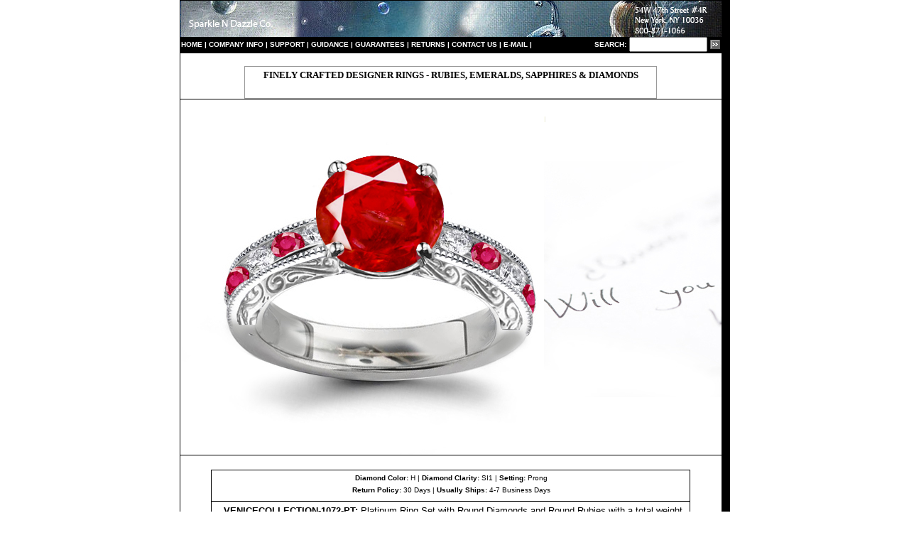

--- FILE ---
content_type: text/html
request_url: https://www.sndgems.com/antique-estate-art-deco-art-nouveau-designer-jewelry-collection-engagement-rings-wedding-bands-sets-diamonds-rubies-emeralds-sapphires-at-the-best-prices401.htm
body_size: 3567
content:
<HTML>
 <HEAD>
  <!-- $MVD$:app("MicroVision WebExpress","769") -->
  <!-- $MVD$:template("","0","0") -->
  <!-- $MVD$:color("4","ffff00","Cyan","0") -->
  <!-- $MVD$:color("7","ff","Red","0") -->
  <!-- $MVD$:color("8","ffff","Yellow","0") -->
  <!-- $MVD$:color("9","ffffff","Cyan","1") -->
  <!-- $MVD$:color("12","7f00","Dk Green","0") -->
  <!-- $MVD$:color("14","7f","Dk Red","0") -->
  <!-- $MVD$:color("15","7f7f","Brown","0") -->
  <!-- $MVD$:color("16","7f7f7f","Dk Grey","0") -->
  <!-- $MVD$:color("17","c0c0c0","Lt Grey","0") -->
  <!-- $MVD$:color("18","999999","Custom #1","0") -->
  <!-- $MVD$:color("19","ffffff","Orange","1") -->
  <!-- $MVD$:color("21","ffffff","Lavender","1") -->
  <!-- $MVD$:fontset("Verdana","Verdana","Arial","Times New I2") -->
  <!-- $MVD$:fontset("Trebeucht MS","Trebuchet MS") -->
  <TITLE>Finely Crafted Premium Designers Showcase Collection 2012</TITLE>
  <META HTTP-EQUIV="Content-Type" CONTENT="text/html; charset=iso-8859-1">
 <STYLE TYPE="text/css"><!--
   A:hover { text-decoration :underline;
             color : blue;}
   A { text-decoration : none;}
   .mvd-A { text-decoration : none;}
   -->
 </STYLE>
 </HEAD>
 <BODY BGCOLOR="WHITE" LEFTMARGIN="0" TOPMARGIN="0" MARGINWIDTH="0" MARGINHEIGHT="0">
  <P>
   <!--  --></P>
  <CENTER>
  <P ALIGN=CENTER>
   <TABLE WIDTH="100%" CELLPADDING="0" CELLSPACING="0" BORDER="0">
    <TR>
     <TD WIDTH="2%" VALIGN=TOP><CENTER>
      <P ALIGN=CENTER>
       <TABLE WIDTH="760" CELLPADDING="0" CELLSPACING="0" BORDER="0">
        <TR>
         <TD HEIGHT="45" WIDTH="1" BGCOLOR="BLACK" VALIGN=TOP NOWRAP>
          <P>
           <!-- $MVD$:picsz("0","0") --><IMG SRC="spacer.gif" WIDTH="1" HEIGHT="45" VSPACE="0" HSPACE="0" BORDER="0" LOOP="0"></TD>
         <TD HEIGHT="45" WIDTH="763" BGCOLOR="AQUA" VALIGN=TOP>
          <P>
           <TABLE WIDTH="750" CELLPADDING="0" CELLSPACING="0" BORDER="0">
            <TR>
             <TD HEIGHT="1" WIDTH="200" BGCOLOR="BLACK" VALIGN=TOP></TD>
             <TD HEIGHT="1" WIDTH="1" BGCOLOR="BLACK" VALIGN=BOTTOM></TD>
             <TD HEIGHT="1" WIDTH="376" BGCOLOR="BLACK" VALIGN=BOTTOM></TD>
             <TD HEIGHT="1" WIDTH="1" BGCOLOR="BLACK" VALIGN=BOTTOM></TD>
             <TD HEIGHT="1" WIDTH="203" BGCOLOR="BLACK" VALIGN=BOTTOM></TD>
            </TR>
            <TR>
             <TD COLSPAN="5" WIDTH="850" BGCOLOR="#999999" VALIGN=TOP>
              <P ALIGN=CENTER>
               <IMG SRC="logoa207.jpg" WIDTH="762" HEIGHT="51" VSPACE="0" HSPACE="0" BORDER="0" LOOP="0"></TD>
            </TR>
           </TABLE></TD>
         <TD HEIGHT="45" WIDTH="12" BGCOLOR="BLACK" VALIGN=TOP NOWRAP>
          <P>
           <!-- $MVD$:picsz("0","0") --><IMG SRC="spacer.gif" WIDTH="1" HEIGHT="45" VSPACE="0" HSPACE="0" BORDER="0" LOOP="0"></TD>
        </TR>
        <TR>
         <TD HEIGHT="22" WIDTH="1" BGCOLOR="BLACK" VALIGN=TOP NOWRAP></TD>
         <TD HEIGHT="22" WIDTH="763" BGCOLOR="BLACK" VALIGN=CENTER><CENTER>
          <P ALIGN=CENTER>
           <TABLE WIDTH="760" CELLPADDING="0" CELLSPACING="0" BORDER="0">
            <TR>
             <TD WIDTH="650" BGCOLOR="BLACK" VALIGN=CENTER>
              <P>
               <STRONG><A HREF="http://www.sndgems.com/" CLASS="HEAD2"><FONT FACE="Verdana,Arial,Times New I2"><FONT SIZE="1"><FONT COLOR="WHITE">HO</FONT></FONT></FONT></A></STRONG><A HREF="http://www.sndgems.com/" CLASS="HEAD2"><STRONG><FONT FACE="Verdana,Arial,Times New I2"><FONT SIZE="1"><FONT COLOR="WHITE">ME</FONT></FONT></FONT></STRONG></A><STRONG><FONT FACE="Verdana,Arial,Times New I2"><FONT SIZE="1"><FONT COLOR="WHITE"> 
               | </FONT><A HREF="http://www.sndgems.com/aboutus.htm"><FONT COLOR="WHITE">COMPANY
                INFO</FONT></A><FONT COLOR="WHITE"> | </FONT></FONT></FONT><A HREF="http://www.sndgems.com/customerservice.htm" CLASS="HEAD1"><FONT FACE="Verdana,Arial,Times New I2"><FONT SIZE="1"><FONT COLOR="WHITE">S</FONT></FONT></FONT></A></STRONG><A HREF="http://www.sndgems.com/customerservice.htm" CLASS="HEAD1"><STRONG><FONT FACE="Verdana,Arial,Times New I2"><FONT SIZE="1"><FONT COLOR="WHITE">UPPORT</FONT></FONT></FONT></STRONG></A><STRONG><FONT FACE="Verdana,Arial,Times New I2"><FONT SIZE="1"><FONT COLOR="WHITE"> 
               | </FONT></FONT></FONT></STRONG><A HREF="http://www.sndgems.com/jewelryassistance.html" CLASS="HEAD1"><STRONG><FONT FACE="Verdana,Arial,Times New I2"><FONT SIZE="1"><FONT COLOR="WHITE">GUIDANCE</FONT></FONT></FONT></STRONG></A><STRONG><FONT FACE="Verdana,Arial,Times New I2"><FONT SIZE="1"><FONT COLOR="WHITE"> 
               | </FONT></FONT></FONT></STRONG><A HREF="http://www.sndgems.com/guarantee.htm" CLASS="HEAD1"><STRONG><FONT FACE="Verdana,Arial,Times New I2"><FONT SIZE="1"><FONT COLOR="WHITE">GUARANTEES</FONT></FONT></FONT></STRONG></A><STRONG><FONT FACE="Verdana,Arial,Times New I2"><FONT SIZE="1"><FONT COLOR="WHITE"> 
               | </FONT></FONT></FONT></STRONG><A HREF="http://www.sndgems.com/returnsexchanges.htm" CLASS="HEAD1"><STRONG><FONT FACE="Verdana,Arial,Times New I2"><FONT SIZE="1"><FONT COLOR="WHITE">RETURNS</FONT></FONT></FONT></STRONG></A><STRONG><FONT FACE="Verdana,Arial,Times New I2"><FONT SIZE="1"><FONT COLOR="WHITE"> 
               | </FONT></FONT></FONT></STRONG><A HREF="http://www.sndgems.com/contactus1.htm" CLASS="HEAD1"><STRONG><FONT FACE="Verdana,Arial,Times New I2"><FONT SIZE="1"><FONT COLOR="WHITE">CONTACT
                US</FONT></FONT></FONT></STRONG></A><STRONG><FONT FACE="Verdana,Arial,Times New I2"><FONT SIZE="1"><FONT COLOR="WHITE"> 
               | </FONT><A HREF="http://sndgems.com/contact1.htm"><FONT COLOR="WHITE">E-MAIL
                </FONT></A><FONT COLOR="WHITE">|</FONT></FONT></FONT></STRONG></TD>
             <TD WIDTH="105" BGCOLOR="BLACK" VALIGN=CENTER>
              <P>
               <TABLE CELLPADDING="0" CELLSPACING="0" BORDER="0" CLASS="colorE7E7E7bg">
                <TR>
                 <TD WIDTH="12" VALIGN=CENTER>
                  <P>
                   <!-- $MVD$:picsz("0","0") --><IMG SRC="spacer-4.gif" WIDTH="1" HEIGHT="1" VSPACE="0" HSPACE="0" BORDER="0" LOOP="0"></TD>
                 <TD VALIGN=CENTER>
                  <FORM ACTION="http://www.picosearch.com/cgi-bin/ts.pl" METHOD="POST" NAME="searchForm">
                   <INPUT TYPE=HIDDEN NAME="index" VALUE="233677">
                    <P>
                     <TABLE CELLPADDING="0" CELLSPACING="0" BORDER="0" ALIGN="right">
                      <TR>
                       <TD VALIGN=CENTER CLASS="bold">
                        <P>
                         <FONT COLOR="WHITE"><label for="textbox1"></FONT><FONT SIZE="1"><FONT FACE="Verdana,Arial,Times New I2"><B><FONT COLOR="WHITE">S</FONT></B></FONT></FONT><B><FONT SIZE="1"><FONT FACE="Verdana,Arial,Times New I2"><FONT COLOR="WHITE">EARCH:</FONT></FONT></FONT></B><FONT COLOR="WHITE"></label></FONT></TD>
                       <TD WIDTH="5" VALIGN=CENTER>
                        <P>
                         <!-- $MVD$:picsz("0","0") --><IMG SRC="http://welcome.hp-ww.com/img/spacer-4.gif" WIDTH="1" HEIGHT="1" VSPACE="0" HSPACE="0" BORDER="0" LOOP="0"><!-- $MVD$:picsz("0","0") --><IMG SRC="spacer-4.gif" WIDTH="4" HEIGHT="1" VSPACE="0" HSPACE="0" BORDER="0" LOOP="0"></TD>
                       <TD VALIGN=CENTER>
                        <P>
                         <INPUT TYPE=TEXT NAME="query" SIZE="22" MAXLENGTH="40" STYLE="width: 110px;"></TD>
                       <TD WIDTH="5" VALIGN=CENTER>
                        <P>
                         <!-- $MVD$:picsz("0","0") --><IMG SRC="http://welcome.hp-ww.com/img/spacer-4.gif" WIDTH="1" HEIGHT="1" VSPACE="0" HSPACE="0" BORDER="0" LOOP="0"><!-- $MVD$:picsz("0","0") --><IMG SRC="spacer-4.gif" WIDTH="4" HEIGHT="1" VSPACE="0" HSPACE="0" BORDER="0" LOOP="0"></TD>
                       <TD VALIGN=CENTER>
                        <P>
                         <INPUT TYPE=IMAGE NAME="submit" SRC="search-button.gif" BORDER="0" VSPACE="0" HSPACE="0"></TD>
                      </TR>
                     </TABLE>
                    </FORM></TD>
                 <TD WIDTH="15" VALIGN=CENTER>
                  <P>
                   <!-- $MVD$:picsz("0","0") --><IMG SRC="http://welcome.hp-ww.com/img/spacer-4.gif" WIDTH="1" HEIGHT="1" VSPACE="0" HSPACE="0" BORDER="0" LOOP="0"></TD>
                </TR>
               </TABLE></TD>
            </TR>
           </TABLE></TD>
         <TD HEIGHT="22" WIDTH="12" BGCOLOR="BLACK" VALIGN=TOP NOWRAP></TD>
        </TR>
        <TR>
         <TD HEIGHT="1" WIDTH="1" BGCOLOR="BLACK" VALIGN=TOP NOWRAP></TD>
         <TD HEIGHT="1" WIDTH="763" BGCOLOR="BLACK" VALIGN=TOP></TD>
         <TD HEIGHT="1" WIDTH="12" BGCOLOR="BLACK" VALIGN=TOP NOWRAP></TD>
        </TR>
        <TR>
         <TD WIDTH="1" BGCOLOR="BLACK" VALIGN=TOP NOWRAP></TD>
         <TD HEIGHT="18" WIDTH="763" VALIGN=TOP></TD>
         <TD WIDTH="12" BGCOLOR="BLACK" VALIGN=TOP NOWRAP></TD>
        </TR>
        <TR>
         <TD WIDTH="1" BGCOLOR="BLACK" VALIGN=TOP NOWRAP></TD>
         <TD WIDTH="763" VALIGN=TOP><CENTER>
          <P ALIGN=CENTER>
           <TABLE WIDTH="581" CELLPADDING="0" CELLSPACING="0" BORDER="0">
            <TR>
             <TD HEIGHT="1" WIDTH="1" BGCOLOR="#999999" VALIGN=TOP NOWRAP></TD>
             <TD HEIGHT="1" WIDTH="199" BGCOLOR="#999999" VALIGN=TOP></TD>
             <TD HEIGHT="1" WIDTH="3" BGCOLOR="#999999" VALIGN=TOP></TD>
             <TD BGCOLOR="#999999" VALIGN=TOP></TD>
             <TD HEIGHT="1" WIDTH="3" BGCOLOR="#999999" VALIGN=TOP></TD>
             <TD BGCOLOR="#999999" VALIGN=TOP></TD>
             <TD HEIGHT="1" WIDTH="1" BGCOLOR="#999999" VALIGN=TOP></TD>
            </TR>
            <TR>
             <TD HEIGHT="1" WIDTH="1" BGCOLOR="#999999" VALIGN=TOP NOWRAP></TD>
             <TD COLSPAN="5" ROWSPAN="3" BGCOLOR="WHITE" VALIGN=TOP><CENTER>
              <P ALIGN=CENTER>
               <TABLE WIDTH="560" CELLPADDING="0" CELLSPACING="0" BORDER="0">
                <TR>
                 <TD HEIGHT="4" WIDTH="560" BGCOLOR="WHITE" VALIGN=TOP></TD>
                </TR>
                <TR>
                 <TD WIDTH="560" BGCOLOR="WHITE" VALIGN=TOP>
                  <H3 ALIGN=CENTER>
                   <FONT COLOR="BLACK"><FONT FACE="Trebuchet MS"><FONT SIZE="2">FINELY 
                   CRAFTED DESIGNER RINGS - RUBIES, EMERALDS, SAPPHIRES &amp; DIAMONDS</FONT></FONT></FONT></TD>
                </TR>
                <TR>
                 <TD HEIGHT="5" WIDTH="560" BGCOLOR="WHITE" VALIGN=TOP></TD>
                </TR>
               </TABLE></TD>
             <TD HEIGHT="1" WIDTH="1" BGCOLOR="#999999" VALIGN=TOP></TD>
            </TR>
            <TR>
             <TD WIDTH="1" BGCOLOR="#999999" VALIGN=TOP NOWRAP></TD>
             <TD WIDTH="1" BGCOLOR="#999999" VALIGN=TOP NOWRAP></TD>
            </TR>
            <TR>
             <TD HEIGHT="1" WIDTH="1" BGCOLOR="#999999" VALIGN=TOP NOWRAP></TD>
             <TD HEIGHT="1" WIDTH="1" BGCOLOR="#999999" VALIGN=TOP></TD>
            </TR>
            <TR>
             <TD HEIGHT="1" WIDTH="1" BGCOLOR="#999999" VALIGN=TOP NOWRAP></TD>
             <TD HEIGHT="1" WIDTH="199" BGCOLOR="#999999" VALIGN=TOP></TD>
             <TD HEIGHT="1" WIDTH="3" BGCOLOR="#999999" VALIGN=TOP></TD>
             <TD BGCOLOR="#999999" VALIGN=TOP></TD>
             <TD HEIGHT="1" WIDTH="3" BGCOLOR="#999999" VALIGN=TOP></TD>
             <TD BGCOLOR="#999999" VALIGN=TOP></TD>
             <TD HEIGHT="1" WIDTH="1" BGCOLOR="#999999" VALIGN=TOP></TD>
            </TR>
           </TABLE></TD>
         <TD WIDTH="12" BGCOLOR="BLACK" VALIGN=TOP NOWRAP></TD>
        </TR>
        <TR>
         <TD HEIGHT="1" WIDTH="1" BGCOLOR="BLACK" VALIGN=TOP NOWRAP></TD>
         <TD HEIGHT="1" WIDTH="763" BGCOLOR="BLACK" VALIGN=TOP></TD>
         <TD HEIGHT="1" WIDTH="12" BGCOLOR="BLACK" VALIGN=TOP NOWRAP></TD>
        </TR>
        <TR>
         <TD WIDTH="1" BGCOLOR="BLACK" VALIGN=TOP NOWRAP></TD>
         <TD VALIGN=TOP>
          <P ALIGN=RIGHT>
           <IMG SRC="antique-estate-art-deco-art-nouveau-designer-jewelry-collection-engagement-rings-wedding-bands-sets-diamonds-rubies-emeralds-sapphires-at-the-best-prices401.jpg" WIDTH="760" HEIGHT="500" VSPACE="0" HSPACE="0" BORDER="0" LOOP="0"></TD>
         <TD WIDTH="12" BGCOLOR="BLACK" VALIGN=TOP NOWRAP></TD>
        </TR>
        <TR>
         <TD HEIGHT="1" WIDTH="1" BGCOLOR="BLACK" VALIGN=TOP NOWRAP></TD>
         <TD HEIGHT="1" WIDTH="763" BGCOLOR="BLACK" VALIGN=CENTER></TD>
         <TD HEIGHT="1" WIDTH="12" BGCOLOR="BLACK" VALIGN=TOP NOWRAP></TD>
        </TR>
        <TR>
         <TD WIDTH="1" BGCOLOR="BLACK" VALIGN=TOP NOWRAP></TD>
         <TD HEIGHT="20" WIDTH="763" VALIGN=CENTER></TD>
         <TD WIDTH="12" BGCOLOR="BLACK" VALIGN=TOP NOWRAP></TD>
        </TR>
        <TR>
         <TD WIDTH="1" BGCOLOR="BLACK" VALIGN=TOP NOWRAP></TD>
         <TD WIDTH="763" VALIGN=TOP><CENTER>
          <P ALIGN=CENTER>
           <TABLE WIDTH="675" CELLPADDING="0" CELLSPACING="0" BORDER="0">
            <TR>
             <TD HEIGHT="1" WIDTH="1" BGCOLOR="BLACK" VALIGN=TOP></TD>
             <TD HEIGHT="1" WIDTH="14" BGCOLOR="BLACK" VALIGN=TOP></TD>
             <TD HEIGHT="1" WIDTH="650" BGCOLOR="BLACK" VALIGN=TOP></TD>
             <TD HEIGHT="1" WIDTH="5" BGCOLOR="BLACK" VALIGN=TOP></TD>
             <TD HEIGHT="1" WIDTH="1" BGCOLOR="BLACK" VALIGN=TOP NOWRAP></TD>
            </TR>
            <TR>
             <TD WIDTH="1" BGCOLOR="BLACK" VALIGN=TOP></TD>
             <TD WIDTH="14" VALIGN=TOP></TD>
             <TD WIDTH="650" VALIGN=TOP><CENTER>
              <P ALIGN=CENTER>
               <TABLE WIDTH="600" CELLPADDING="0" CELLSPACING="0" BORDER="0">
                <TR>
                 <TD HEIGHT="5" WIDTH="100%" VALIGN=TOP></TD>
                </TR>
                <TR>
                 <TD WIDTH="100%" VALIGN=TOP>
                  <P ALIGN=CENTER>
                   <FONT COLOR="BLACK"><B><FONT SIZE="1"><FONT FACE="Verdana,Arial,Times New I2">Diamond
                    Color:</FONT></FONT></B><FONT SIZE="1"><FONT FACE="Verdana,Arial,Times New I2"> 
                   H | </FONT></FONT><B><FONT SIZE="1"><FONT FACE="Verdana,Arial,Times New I2">Diamond
                    Clarity:</FONT></FONT></B><FONT SIZE="1"><FONT FACE="Verdana,Arial,Times New I2"> 
                   SI1 | </FONT></FONT><B><FONT SIZE="1"><FONT FACE="Verdana,Arial,Times New I2">Setting:</FONT></FONT></B><FONT SIZE="1"><FONT FACE="Verdana,Arial,Times New I2"> Prong</FONT></FONT></FONT></TD>
                </TR>
                <TR>
                 <TD HEIGHT="6" WIDTH="100%" VALIGN=TOP></TD>
                </TR>
                <TR>
                 <TD WIDTH="100%" VALIGN=TOP>
                  <P ALIGN=CENTER>
                   <FONT COLOR="BLACK"><B><FONT SIZE="1"><FONT FACE="Verdana,Arial,Times New I2">Return
                    Policy:</FONT></FONT></B><FONT SIZE="1"><FONT FACE="Verdana,Arial,Times New I2"> 
                   30 Days | </FONT></FONT><B><FONT SIZE="1"><FONT FACE="Verdana,Arial,Times New I2">Usually
                    Ships:</FONT></FONT></B><FONT SIZE="1"><FONT FACE="Verdana,Arial,Times New I2"> 
                   4-7 Business Days</FONT></FONT></FONT></TD>
                </TR>
               </TABLE></TD>
             <TD WIDTH="5" VALIGN=TOP></TD>
             <TD WIDTH="1" BGCOLOR="BLACK" VALIGN=TOP NOWRAP></TD>
            </TR>
            <TR>
             <TD HEIGHT="10" WIDTH="1" BGCOLOR="BLACK" VALIGN=TOP></TD>
             <TD HEIGHT="10" WIDTH="14" VALIGN=TOP></TD>
             <TD HEIGHT="10" WIDTH="650" VALIGN=TOP></TD>
             <TD HEIGHT="10" WIDTH="5" VALIGN=TOP></TD>
             <TD HEIGHT="10" WIDTH="1" BGCOLOR="BLACK" VALIGN=TOP NOWRAP></TD>
            </TR>
            <TR>
             <TD HEIGHT="1" WIDTH="1" BGCOLOR="BLACK" VALIGN=TOP></TD>
             <TD HEIGHT="1" WIDTH="14" BGCOLOR="BLACK" VALIGN=TOP></TD>
             <TD HEIGHT="1" WIDTH="650" BGCOLOR="BLACK" VALIGN=TOP></TD>
             <TD HEIGHT="1" WIDTH="5" BGCOLOR="BLACK" VALIGN=TOP></TD>
             <TD HEIGHT="1" WIDTH="1" BGCOLOR="BLACK" VALIGN=TOP NOWRAP></TD>
            </TR>
            <TR>
             <TD HEIGHT="12" WIDTH="1" BGCOLOR="BLACK" VALIGN=TOP NOWRAP></TD>
             <TD HEIGHT="12" WIDTH="14" VALIGN=TOP></TD>
             <TD HEIGHT="12" VALIGN=TOP><CENTER>
              <P ALIGN=CENTER>
               <TABLE WIDTH="670" CELLPADDING="0" CELLSPACING="0" BORDER="0">
                <TR>
                 <TD WIDTH="10" BGCOLOR="WHITE" VALIGN=TOP></TD>
                 <TD VALIGN=TOP><CENTER>
                  <P ALIGN=CENTER>
                   <TABLE WIDTH="650" CELLPADDING="0" CELLSPACING="0" BORDER="0">
                    <TR>
                     <TD HEIGHT="5" WIDTH="100%" VALIGN=TOP></TD>
                    </TR>
                    <TR>
                     <TD WIDTH="100%" VALIGN=TOP>
                      <P>
                       <B><FONT FACE="Verdana,Arial,Times New I2"><FONT SIZE="2">VENICE</FONT></FONT></B><FONT FACE="Verdana,Arial,Times New I2"><FONT SIZE="2"><B>C</B></FONT></FONT><B><FONT FACE="Verdana,Arial,Times New I2"><FONT SIZE="2">OLL</FONT></FONT></B><FONT FACE="Verdana,Arial,Times New I2"><FONT SIZE="2"><B>ECTION-1072-PT:</B> 
                       Platinum Ring Set with Round Diamonds and Round Rubies with a total 
                       weight of 2.0 cts for $4175.00. This ring comes with a professional 
                       Third Party Appraisal.</FONT></FONT></P>
                      <P>
                       <B><FONT FACE="Verdana,Arial,Times New I2"><FONT SIZE="2">VENICECOLLECTION</FONT></FONT></B><FONT FACE="Verdana,Arial,Times New I2"><FONT SIZE="2"><B>-1072-GO:</B> 
                       14K White or Yellow Gold Ring Set with Round Diamonds and Round 
                       Rubies with a total weight of 2.0 cts for $3975.00. This ring comes 
                       with a professional Third Party Appraisal.</FONT></FONT></P>
                      <P>
                       <B><FONT FACE="Verdana,Arial,Times New I2"><FONT SIZE="2">VENICECOLLECTION</FONT></FONT></B><FONT FACE="Verdana,Arial,Times New I2"><FONT SIZE="2"><B>-1073-PT:</B> 
                       Platinum Ring Set with Round Diamonds and Round Rubies with a total 
                       weight of 3.0 cts for $5275.00. This ring comes with a professional 
                       Third Party Appraisal.</FONT></FONT></P>
                      <P>
                       <B><FONT FACE="Verdana,Arial,Times New I2"><FONT SIZE="2">VENICECOLLECTION</FONT></FONT></B><FONT FACE="Verdana,Arial,Times New I2"><FONT SIZE="2"><B>-10</B></FONT></FONT><B><FONT FACE="Verdana,Arial,Times New I2"><FONT SIZE="2">73</FONT></FONT></B><FONT FACE="Verdana,Arial,Times New I2"><FONT SIZE="2"><B>-GO:</B> 
                       14K White or Yellow Gold Ring Set with Round Diamonds and Round 
                       Rubies with a total weight of 3.0 cts for $5075.00. This ring comes 
                       with a professional Third Party Appraisal.</FONT></FONT></TD>
                    </TR>
                    <TR>
                     <TD HEIGHT="14" WIDTH="100%" VALIGN=TOP></TD>
                    </TR>
                    <TR>
                     <TD WIDTH="100%" VALIGN=TOP><CENTER>
                      <P ALIGN=CENTER>
                       <TABLE WIDTH="640" CELLPADDING="0" CELLSPACING="0" BORDER="0">
                        <TR>
                         <TD WIDTH="10" VALIGN=TOP></TD>
                         <TD COLSPAN="3" VALIGN=CENTER><CENTER>
                          <P ALIGN=CENTER>
                           <TABLE WIDTH="620" CELLPADDING="0" CELLSPACING="0" BORDER="0">
                            <TR>
                             <TD HEIGHT="18" BGCOLOR="WHITE" VALIGN=CENTER>
                              <FORM ACTION="http://www.cartserver.com/sc/cart.cgi" METHOD="post">
                               <CENTER>
                               <P ALIGN=CENTER>
                                <FONT SIZE="2"><FONT FACE="Verdana,Arial,Times New I2"><B>Select:</B> <SELECT NAME="item" SIZE="1"><OPTION SELECTED VALUE="b-6767^VENICECOLLECTION-1072-GO^14K Gold Diamond Ring with 2.0 cts diamonds^3975.00^op2^6.32^1^^1.2^&quot; ">VENICECOLLECTION-1072-GO&gt;<OPTION SELECTED VALUE="b-6767^VENICECOLLECTION-1072-PT^Platinum Diamond Ring with 2.0 cts diamonds^4175.00^op2^6.32^1^^1.2^&quot; ">VENICECOLLECTION-1072-PT&gt;<OPTION SELECTED VALUE="b-6767^VENICECOLLECTION-1073-GO^14K Gold Diamond Ring with 3.0 cts diamonds^5075.00^op2^6.32^1^^1.2^&quot; ">VENICECOLLECTION-1073-GO&gt;<OPTION SELECTED VALUE="b-6767^VENICECOLLECTION-1073-PT^Platinum Diamond Ring with 3.0 cts diamonds^5275.00^op2^6.32^1^^1.2^&quot; ">VENICECOLLECTION-1073-PT&gt;</SELECT><B>Ring
                                 Size:</B> <SELECT NAME="op4" SIZE="1"><OPTION SELECTED>Ring Size 3<OPTION>Ring Size
                                 3.5<OPTION>Ring Size 4.0<OPTION>Ring Size 4.5<OPTION>Ring Size 5.0<OPTION>Ring Size
                                 5.5<OPTION>Ring Size 5.5<OPTION>Ring Size 6.0<OPTION>Ring Size 6.5<OPTION>Ring Size
                                 7.0<OPTION>Ring Size 7.5<OPTION>Ring Size 8.0<OPTION>Ring Size 8.5<OPTION>Ring Size
                                 9.0&gt;&gt;</SELECT><B>Qty:</B> <INPUT TYPE=TEXT NAME="op2" VALUE="1" SIZE="2" MAXLENGTH="2"> 
                                <!-- be sure and change the following line to reflect the location and 
size attributes of your add to cart button --><INPUT TYPE=IMAGE NAME="add" SRC="ctb2.jpg" BORDER="0" VSPACE="0" HSPACE="0" ALIGN=TOP></FONT></FONT>
                               </FORM></TD>
                            </TR>
                           </TABLE></TD>
                         <TD WIDTH="10" VALIGN=TOP></TD>
                        </TR>
                       </TABLE></TD>
                    </TR>
                   </TABLE></TD>
                </TR>
               </TABLE></TD>
             <TD HEIGHT="12" WIDTH="5" VALIGN=TOP></TD>
             <TD HEIGHT="12" WIDTH="1" BGCOLOR="BLACK" VALIGN=TOP NOWRAP></TD>
            </TR>
            <TR>
             <TD HEIGHT="1" WIDTH="1" BGCOLOR="BLACK" VALIGN=TOP NOWRAP></TD>
             <TD HEIGHT="1" WIDTH="14" BGCOLOR="BLACK" VALIGN=TOP></TD>
             <TD HEIGHT="1" WIDTH="650" BGCOLOR="BLACK" VALIGN=TOP></TD>
             <TD HEIGHT="1" WIDTH="5" BGCOLOR="BLACK" VALIGN=TOP></TD>
             <TD HEIGHT="1" WIDTH="1" BGCOLOR="BLACK" VALIGN=TOP NOWRAP></TD>
            </TR>
           </TABLE></TD>
         <TD WIDTH="12" BGCOLOR="BLACK" VALIGN=TOP NOWRAP></TD>
        </TR>
        <TR>
         <TD HEIGHT="1" WIDTH="1" BGCOLOR="BLACK" VALIGN=TOP></TD>
         <TD HEIGHT="1" WIDTH="763" BGCOLOR="BLACK" VALIGN=TOP></TD>
         <TD HEIGHT="1" WIDTH="12" BGCOLOR="BLACK" VALIGN=TOP></TD>
        </TR>
        <TR>
         <TD HEIGHT="22" WIDTH="1" BGCOLOR="BLACK" VALIGN=TOP NOWRAP></TD>
         <TD HEIGHT="22" WIDTH="763" VALIGN=CENTER><CENTER>
          <P ALIGN=CENTER>
           <TABLE WIDTH="675" CELLPADDING="0" CELLSPACING="0" BORDER="0">
            <TR>
             <TD HEIGHT="8" VALIGN=TOP NOWRAP></TD>
            </TR>
            <TR>
             <TD HEIGHT="8" VALIGN=TOP>
              <P>
               <B><FONT SIZE="2"><FONT FACE="Verdana,Arial,Times New I2"><!-- $MVD$:picsz("0","0") --><IMG SRC="logosndg40.jpg" WIDTH="127" HEIGHT="30" VSPACE="0" HSPACE="0" BORDER="0" LOOP="0"></FONT></FONT></B></TD>
            </TR>
            <TR>
             <TD HEIGHT="8" VALIGN=TOP NOWRAP></TD>
            </TR>
            <TR>
             <TD HEIGHT="8" VALIGN=TOP NOWRAP>
              <P>
               <A HREF="http://www.sndgems.com/buyfromus.html"><FONT SIZE="1"><FONT FACE="Verdana,Arial,Times New I2"><FONT COLOR="BLACK">Why
                Buy From Us</FONT></FONT></FONT></A><FONT SIZE="1"><FONT FACE="Verdana,Arial,Times New I2"><FONT COLOR="BLACK"> 
               | </FONT></FONT></FONT><A HREF="http://www.sndgems.com/references.htm"><FONT SIZE="1"><FONT FACE="Verdana,Arial,Times New I2"><FONT COLOR="BLACK">References</FONT></FONT></FONT></A><FONT SIZE="1"><FONT FACE="Verdana,Arial,Times New I2"><FONT COLOR="BLACK"> 
               | </FONT></FONT></FONT><A HREF="https://sndgems.securesites.com/security.htm"><FONT SIZE="1"><FONT FACE="Verdana,Arial,Times New I2"><FONT COLOR="BLACK">Site
                Security</FONT></FONT></FONT></A><FONT SIZE="1"><FONT FACE="Verdana,Arial,Times New I2"><FONT COLOR="BLACK"> 
               | </FONT></FONT></FONT><A HREF="http://www.sndgems.com/guarantee.htm"><FONT SIZE="1"><FONT FACE="Verdana,Arial,Times New I2"><FONT COLOR="BLACK">Guarantee</FONT></FONT></FONT></A><FONT SIZE="1"><FONT FACE="Verdana,Arial,Times New I2"><FONT COLOR="BLACK"> 
               | </FONT></FONT></FONT><A HREF="http://www.sndgems.com/returnsexchanges.htm"><FONT SIZE="1"><FONT FACE="Verdana,Arial,Times New I2"><FONT COLOR="BLACK">Return
                Policy</FONT></FONT></FONT></A><FONT SIZE="1"><FONT FACE="Verdana,Arial,Times New I2"><FONT COLOR="BLACK"> 
               | </FONT></FONT></FONT><A HREF="http://www.sndgems.com/buyerstips.html"><FONT SIZE="1"><FONT FACE="Verdana,Arial,Times New I2"><FONT COLOR="BLACK">Buyer's
                Tips</FONT></FONT></FONT></A><FONT SIZE="1"><FONT FACE="Verdana,Arial,Times New I2"><FONT COLOR="BLACK"> 
               | </FONT></FONT></FONT><A HREF="http://www.sndgems.com/sndfaq.htm"><FONT SIZE="1"><FONT FACE="Verdana,Arial,Times New I2"><FONT COLOR="BLACK">FAQ</FONT></FONT></FONT></A><FONT SIZE="1"><FONT FACE="Verdana,Arial,Times New I2"><FONT COLOR="BLACK"> 
               | </FONT></FONT></FONT><A HREF="http://www.sndgems.com/sitemap1.htm"><FONT SIZE="1"><FONT FACE="Verdana,Arial,Times New I2"><FONT COLOR="BLACK">Site
                Map</FONT></FONT></FONT></A></TD>
            </TR>
            <TR>
             <TD HEIGHT="8" VALIGN=TOP NOWRAP></TD>
            </TR>
            <TR>
             <TD HEIGHT="8" VALIGN=TOP NOWRAP>
              <P>
               <A HREF="http://www.sndgems.com/jewelryassistance.html"><FONT SIZE="1"><FONT FACE="Verdana,Arial,Times New I2"><FONT COLOR="BLACK">Product
                Education</FONT></FONT></FONT></A><FONT SIZE="1"><FONT FACE="Verdana,Arial,Times New I2"><FONT COLOR="BLACK"> 
               | </FONT></FONT></FONT><A HREF="http://www.sndgems.com/liveonlinehelp.html"><FONT SIZE="1"><FONT FACE="Verdana,Arial,Times New I2"><FONT COLOR="BLACK">Live
                Online Help</FONT></FONT></FONT></A><FONT SIZE="1"><FONT FACE="Verdana,Arial,Times New I2"><FONT COLOR="BLACK"> 
               | </FONT></FONT></FONT><A HREF="http://www.sndgems.com/searchwebsite.html"><FONT SIZE="1"><FONT FACE="Verdana,Arial,Times New I2"><FONT COLOR="BLACK">Search
                Our Website</FONT></FONT></FONT></A><FONT SIZE="1"><FONT FACE="Verdana,Arial,Times New I2"><FONT COLOR="BLACK"> 
               | </FONT></FONT></FONT><A HREF="http://www.sndgems.com/customerservice.htm"><FONT SIZE="1"><FONT FACE="Verdana,Arial,Times New I2"><FONT COLOR="BLACK">Customer
                Service</FONT></FONT></FONT></A><FONT SIZE="1"><FONT FACE="Verdana,Arial,Times New I2"><FONT COLOR="BLACK"> 
               | </FONT></FONT></FONT><A HREF="http://www.sndgems.com/contactus1.htm"><FONT SIZE="1"><FONT FACE="Verdana,Arial,Times New I2"><FONT COLOR="BLACK">Contact
                Us</FONT></FONT></FONT></A><FONT SIZE="1"><FONT FACE="Verdana,Arial,Times New I2"><FONT COLOR="BLACK"> 
               | </FONT></FONT></FONT><A HREF="http://www.sndgems.com/paymentoptions.htm"><FONT SIZE="1"><FONT FACE="Verdana,Arial,Times New I2"><FONT COLOR="BLACK">Payment
                Options</FONT></FONT></FONT></A><FONT SIZE="1"><FONT FACE="Verdana,Arial,Times New I2"><FONT COLOR="BLACK"> 
               | </FONT><A HREF="http://www.sndgems.com/taxes.htm"><FONT COLOR="BLACK">Sales
                Tax</FONT></A></FONT></FONT></TD>
            </TR>
            <TR>
             <TD HEIGHT="8" VALIGN=TOP NOWRAP></TD>
            </TR>
            <TR>
             <TD HEIGHT="8" VALIGN=TOP NOWRAP>
              <P>
               <A HREF="http://www.sndgems.com/sndshipping.htm"><FONT SIZE="1"><FONT FACE="Verdana,Arial,Times New I2"><FONT COLOR="BLACK">Shipping
                Charges</FONT></FONT></FONT></A><FONT SIZE="1"><FONT FACE="Verdana,Arial,Times New I2"><FONT COLOR="BLACK"> 
               | </FONT></FONT></FONT><A HREF="http://www.sndgems.com/aftersalesservice.htm"><FONT SIZE="1"><FONT FACE="Verdana,Arial,Times New I2"><FONT COLOR="BLACK">Service
                Center</FONT></FONT></FONT></A><FONT SIZE="1"><FONT FACE="Verdana,Arial,Times New I2"><FONT COLOR="BLACK"> 
               | </FONT></FONT></FONT><A HREF="https://sndgems.securesites.com/orderstatustracking.htm"><FONT SIZE="1"><FONT FACE="Verdana,Arial,Times New I2"><FONT COLOR="BLACK">Order
                Tracking</FONT></FONT></FONT></A><FONT SIZE="1"><FONT FACE="Verdana,Arial,Times New I2"><FONT COLOR="BLACK"> 
               | </FONT></FONT></FONT><A HREF="http://www.sndgems.com/platinumfacts.htm"><FONT SIZE="1"><FONT FACE="Verdana,Arial,Times New I2"><FONT COLOR="BLACK">Platinum
                Facts</FONT></FONT></FONT></A><FONT SIZE="1"><FONT FACE="Verdana,Arial,Times New I2"><FONT COLOR="BLACK"> 
               | </FONT></FONT></FONT><A HREF="http://www.sndgems.com/ringsize.htm"><FONT SIZE="1"><FONT FACE="Verdana,Arial,Times New I2"><FONT COLOR="BLACK">Ring
                Sizing</FONT></FONT></FONT></A><FONT SIZE="1"><FONT FACE="Verdana,Arial,Times New I2"><FONT COLOR="BLACK"> 
               | </FONT><A HREF="http://www.sndgems.com/engraving.htm"><FONT COLOR="BLACK">Engraving
                Options</FONT></A><FONT COLOR="BLACK"> | </FONT><A HREF="http://www.sndgems.com/polishing.htm"><FONT COLOR="BLACK">Polishing</FONT></A></FONT></FONT></TD>
            </TR>
            <TR>
             <TD HEIGHT="8" VALIGN=TOP NOWRAP></TD>
            </TR>
            <TR>
             <TD HEIGHT="8" VALIGN=TOP NOWRAP>
              <P>
               <FONT SIZE="1"><FONT FACE="Verdana,Arial,Times New I2"><A HREF="http://www.sndgems.com/howtoorder.html"><FONT COLOR="BLACK">How
                To Order</FONT></A><FONT COLOR="BLACK"> | </FONT></FONT></FONT><A HREF="http://www.sndgems.com/aftersalesservice.htm"><FONT SIZE="1"><FONT FACE="Verdana,Arial,Times New I2"><FONT COLOR="BLACK">After
                Sales Service</FONT></FONT></FONT></A><FONT SIZE="1"><FONT FACE="Verdana,Arial,Times New I2"><FONT COLOR="BLACK"> 
               | </FONT></FONT></FONT><A HREF="http://www.sndgems.com/legal.htm"><FONT SIZE="1"><FONT FACE="Verdana,Arial,Times New I2"><FONT COLOR="BLACK">Legal</FONT></FONT></FONT></A><FONT SIZE="1"><FONT FACE="Verdana,Arial,Times New I2"><FONT COLOR="BLACK"> 
               | </FONT></FONT></FONT><A HREF="http://www.sndgems.com/legal.htm"><FONT SIZE="1"><FONT FACE="Verdana,Arial,Times New I2"><FONT COLOR="BLACK">Terms
                &amp; Conditions</FONT></FONT></FONT></A><FONT SIZE="1"><FONT FACE="Verdana,Arial,Times New I2"><FONT COLOR="BLACK"> 
               | </FONT></FONT></FONT><A HREF="http://www.sndgems.com/disclaimer.htm"><FONT SIZE="1"><FONT FACE="Verdana,Arial,Times New I2"><FONT COLOR="BLACK">Disclaimer</FONT></FONT></FONT></A><FONT SIZE="1"><FONT FACE="Verdana,Arial,Times New I2"><FONT COLOR="BLACK"> 
               | </FONT></FONT></FONT><A HREF="http://www.sndgems.com/product_policies.htm"><FONT SIZE="1"><FONT FACE="Verdana,Arial,Times New I2"><FONT COLOR="BLACK">Product
                Policies </FONT></FONT></FONT></A><FONT SIZE="1"><FONT FACE="Verdana,Arial,Times New I2"><FONT COLOR="BLACK">|
                </FONT></FONT></FONT><A HREF="https://sndgems.securesites.com/security.htm"><FONT SIZE="1"><FONT FACE="Verdana,Arial,Times New I2"><FONT COLOR="BLACK">Security</FONT></FONT></FONT></A></TD>
            </TR>
            <TR>
             <TD HEIGHT="8" VALIGN=TOP NOWRAP></TD>
            </TR>
            <TR>
             <TD HEIGHT="8" VALIGN=TOP NOWRAP>
              <P>
               <FONT SIZE="1"><FONT FACE="Verdana,Arial,Times New I2"><A HREF="http://sndgems.com/contact1.htm"><FONT COLOR="BLACK">info@sndgems.com</FONT></A><FONT COLOR="BLACK"> 
               | &copy; 2000 Sndgems Inc. | 1-800-871-1072 / 1-614-921-9024 | </FONT><A HREF="http://sndgems.securesites.com/ "><FONT COLOR="BLACK">Site
                Map</FONT></A></FONT></FONT></TD>
            </TR>
            <TR>
             <TD HEIGHT="8" VALIGN=TOP NOWRAP></TD>
            </TR>
           </TABLE></TD>
         <TD HEIGHT="22" WIDTH="12" BGCOLOR="BLACK" VALIGN=TOP NOWRAP></TD>
        </TR>
        <TR>
         <TD HEIGHT="1" WIDTH="1" BGCOLOR="BLACK" VALIGN=TOP NOWRAP></TD>
         <TD HEIGHT="1" WIDTH="763" BGCOLOR="BLACK" VALIGN=TOP></TD>
         <TD HEIGHT="1" WIDTH="12" BGCOLOR="BLACK" VALIGN=TOP NOWRAP></TD>
        </TR>
       </TABLE></TD>
    </TR>
   </TABLE></P>
  </CENTER>
  <P ALIGN=CENTER>
   <!-- $MVD$:spaceretainer() -->&nbsp;
 </BODY>
</HTML>